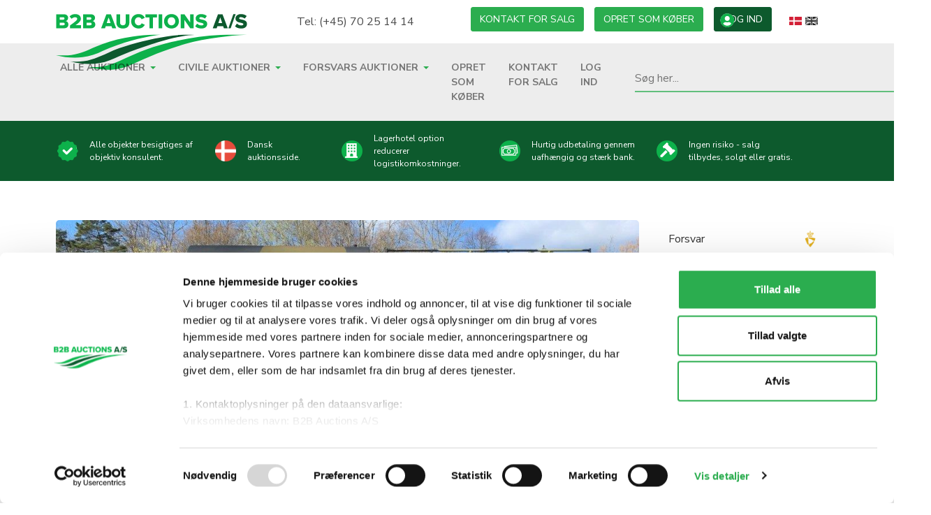

--- FILE ---
content_type: text/html; charset=utf-8
request_url: https://b2bauctions.dk/
body_size: 8370
content:
<!DOCTYPE html>
<html lang="da">
<head>

<meta charset="utf-8">
<!-- 
	Website udarbejdet af Webto ApS

	This website is powered by TYPO3 - inspiring people to share!
	TYPO3 is a free open source Content Management Framework initially created by Kasper Skaarhoj and licensed under GNU/GPL.
	TYPO3 is copyright 1998-2026 of Kasper Skaarhoj. Extensions are copyright of their respective owners.
	Information and contribution at https://typo3.org/
-->


<link rel="icon" href="/_assets/0ae3ab103b66fe3ad77ce4a951c1c86f/Images/favicon.png" type="image/png">
<title>B2B Auctions A/S - Online auktioner</title>
<meta http-equiv="x-ua-compatible" content="IE=edge" />
<meta name="generator" content="TYPO3 CMS" />
<meta name="description" content="B2B Auctions A/S - Din pålidelige partner for professionelle auktioner med fokus på køretøjer og overskudsmateriel. Find kvalitetsudstyr til din virksomhed gennem vores eksklusive B2B-auktioner. Vi tilbyder uovertruffen pålidelighed og ekspertise inden for branchen." />
<meta name="viewport" content="width=device-width, initial-scale=1, minimum-scale=1" />
<meta name="robots" content="index,follow" />
<meta property="og:title" content="B2B Auctions A/S - Online auktioner" />
<meta property="og:description" content="B2B Auctions A/S - Din pålidelige partner for professionelle auktioner med fokus på køretøjer og overskudsmateriel. Find kvalitetsudstyr til din virksomhed gennem vores eksklusive B2B-auktioner. Vi tilbyder uovertruffen pålidelighed og ekspertise inden for branchen." />
<meta name="twitter:card" content="summary" />
<meta name="apple-mobile-web-app-capable" content="no" />
<meta name="google" content="notranslate" />

<link rel="stylesheet" href="/typo3temp/assets/bootstrappackage/fonts/284ba9c5345a729d38fc3d3bb72eea6caaef6180abbc77928e15e42297d05f8b/webfont.css?1768905248" media="all">
<link rel="stylesheet" href="/_assets/9b80d86a98af3ecc38aabe297d2c3695/Fonts/bootstrappackageicon.min.css?1688132752" media="all">
<link rel="stylesheet" href="/typo3temp/assets/bootstrappackage/css/theme-e399186348ec4e3ecd4a0a0b0c6c17fdeb0f319365aab9bd51ff78bb162eb2d7.css?1731656395" media="all">
<link rel="stylesheet" href="/_assets/09622dd4f0dc4824b48ae5cb493397bd/Css/style.css?1697109023" media="all">


<script src="/typo3temp/assets/compressed/merged-195e0161b579214111c97b61981659a1-237b6bcf0e6939b17262e6d08d9674d9.js?1708080531"></script>
<script src="https://code.jquery.com/jquery-3.7.1.min.js"></script>


<script id="Cookiebot" src="https://consent.cookiebot.com/uc.js" data-cbid="f025f9a7-d8a9-475e-9796-78bcc537c53c" data-blockingmode="auto" type="text/javascript"></script>
<script>(function(w,d,s,l,i){w[l]=w[l]||[];w[l].push({'gtm.start':
new Date().getTime(),event:'gtm.js'});var f=d.getElementsByTagName(s)[0],
j=d.createElement(s),dl=l!='dataLayer'?'&l='+l:'';j.async=true;j.src=
'https://www.googletagmanager.com/gtm.js?id='+i+dl;f.parentNode.insertBefore(j,f);
})(window,document,'script','dataLayer','GTM-KJD64Q8W');</script>
<noscript><iframe src=https://www.googletagmanager.com/ns.html?id=GTM-KJD64Q8W
height="0" width="0" style="display:none;visibility:hidden"></iframe></noscript>
<link rel="canonical" href="https://b2bauctions.dk/"/>

<link rel="alternate" hreflang="da" href="https://b2bauctions.dk/"/>
<link rel="alternate" hreflang="en-US" href="https://b2bauctions.dk/en/"/>
<link rel="alternate" hreflang="x-default" href="https://b2bauctions.dk/"/>
</head>
<body id="p1" class="page-1 pagelevel-0 language-0 backendlayout-forside layout-default">

<div id="top"></div><div class="body-bg"><header id="page-header"><div class="header-top"><div class="container"><div class="row"><div class="col-sm-3"><a class="navbar-brand navbar-brand-image" href="/"><img class="navbar-brand-logo-normal" src="/_assets/0ae3ab103b66fe3ad77ce4a951c1c86f/Images/b2b-logo-new.svg" alt="default logo" height="265" width="600"></a></div><div class="col-sm-8"><span class="telephone">Tel: (+45) 70 25 14 14</span><div class="button-actions float-right float-end"><a class="btn btn-primary contact-for-sale" href="/bliv-saelger">Kontakt for salg</a><a class="btn btn-primary create-as-buyer" href="/opret-bruger">Opret som køber</a><a class="btn btn-primary login-btn" href="/log-ind">Log ind</a></div></div><div class="col-sm-1"><ul id="language_menu" class="languageNav"><li><a href="/" hreflang="da" title="Dansk" class="da active"></a></li><li><a href="/en/" hreflang="en-US" title="English" class="en "></a></li></ul><button class="navbar-toggler collapsed d-block d-lg-none" type="button" data-bs-toggle="collapse" data-bs-target="#mainnavigation" aria-controls="mainnavigation" aria-expanded="false" aria-label="Vend navigation"><span class="navbar-toggler-icon"></span></button></div></div></div></div><div class="bp-page-header navbar navbar-mainnavigation navbar-default navbar-has-image navbar-top header-nav"><div class="container"><nav id="mainnavigation" class="collapse navbar-collapse"><ul id="language_menu" class="languageNav"><li><a href="/" hreflang="da" title="Dansk" class="da active"></a></li><li><a href="/en/" hreflang="en-US" title="English" class="en "></a></li></ul><ul class="navbar-nav"><li class="nav-item dropdown dropdown-hover"><a href="/alle-auktioner" id="nav-item-8" class="nav-link dropdown-toggle" title="Alle Auktioner" aria-haspopup="true" aria-expanded="false"><span class="nav-link-text">Alle Auktioner</span></a><ul class="dropdown-menu" aria-labelledby="nav-item-8"><li><a href="/alle-auktioner/solgte-auktioner" class="dropdown-item" title="Solgte auktioner"><span class="dropdown-text">Solgte auktioner</span></a></li></ul></li><li class="nav-item dropdown dropdown-hover"><a href="/cvm" id="nav-item-7" class="nav-link dropdown-toggle" title="Civile Auktioner" aria-haspopup="true" aria-expanded="false"><span class="nav-link-text">Civile Auktioner</span></a><ul class="dropdown-menu" aria-labelledby="nav-item-7"><li><a href="/cvm/solgte-auktioner" class="dropdown-item" title="Solgte auktioner"><span class="dropdown-text">Solgte auktioner</span></a></li></ul></li><li class="nav-item dropdown dropdown-hover"><a href="/fmi" id="nav-item-6" class="nav-link dropdown-toggle" title="Forsvars Auktioner" aria-haspopup="true" aria-expanded="false"><span class="nav-link-text">Forsvars Auktioner</span></a><ul class="dropdown-menu" aria-labelledby="nav-item-6"><li><a href="/fmi/solgte-auktioner" class="dropdown-item" title="Solgte auktioner"><span class="dropdown-text">Solgte auktioner</span></a></li></ul></li><li class="nav-item"><a href="/opret-bruger" id="nav-item-5" class="nav-link" title="Opret som køber"><span class="nav-link-text">Opret som køber</span></a></li><li class="nav-item"><a href="/bliv-saelger" id="nav-item-42" class="nav-link" title="Kontakt for SALG"><span class="nav-link-text">Kontakt for SALG</span></a></li><li class="nav-item"><a href="/log-ind" id="nav-item-50" class="nav-link" title="Log ind"><span class="nav-link-text">Log ind</span></a></li></ul><form method="post" action="/alle-auktioner?tx_auctions_auction%5Baction%5D=submit&amp;cHash=f40ad76351147d893d83fa6f0cacde14" class="topsearch d-sm-block" name="demand"><input name="tx_auctions_auction[demand][searchword]" placeholder="Søg her..." class="input" autocomplete="off" /><button class="search-button" type="submit"></button></form></nav></div></div></header><div class="usp-row"><div class="container"><a id="c18"></a><ul class="list"><li>Alle objekter besigtiges af objektiv konsulent.</li><li>Dansk auktionsside.</li><li>Lagerhotel option reducerer logistikomkostninger.</li><li>Hurtig udbetaling gennem uafhængig og stærk bank.</li><li>Ingen risiko - salg tilbydes, solgt eller gratis.</li></ul></div></div><div class="border-wrapper"></div><div id="page-content" class="bp-page-content main-section"><!--TYPO3SEARCH_begin--><div class="container"><div class="row"><div class="col-md-9 d-none d-md-block col-xs-12"><div id="c2" class=" frame frame-default frame-type-carousel frame-layout-default frame-size-default frame-height-default frame-background-none frame-space-before-none frame-space-after-none frame-no-backgroundimage"><div class="frame-group-container"><div class="frame-group-inner"><div class="frame-container frame-container-default"><div class="frame-inner"><div id="carousel-2" class="carousel carousel-fade slide" data-bs-interval="5000" data-bs-wrap="true" data-bs-ride="carousel"><div class="carousel-inner"><div class="item active carousel-item carousel-item-layout-custom carousel-item-type-header" data-itemno="0" style=" --carousel-item-color: #FFFFFF;"><div class="carousel-backgroundimage-container"><div id="carousel-backgroundimage-2-1" class="carousel-backgroundimage"><style nonce="EqxnqX1xNhMy-UsDd4xm7HWK9HdB-Po6oSyUk9XxigIC107vMYEcUg">#carousel-backgroundimage-2-1 { background-image: url('/fileadmin/_processed_/2/f/csm_Lastbil_FMI_97ebeeed36.jpg'); } @media (min-width: 576px) { #carousel-backgroundimage-2-1 { background-image: url('/fileadmin/_processed_/2/f/csm_Lastbil_FMI_156edb58a0.jpg'); } } @media (min-width: 768px) { #carousel-backgroundimage-2-1 { background-image: url('/fileadmin/_processed_/2/f/csm_Lastbil_FMI_59dd65f7ec.jpg'); } } @media (min-width: 992px) { #carousel-backgroundimage-2-1 { background-image: url('/fileadmin/user_upload/Lastbil_FMI.jpg'); } } @media (min-width: 1200px) { #carousel-backgroundimage-2-1 { background-image: url('/fileadmin/user_upload/Lastbil_FMI.jpg'); } } @media (min-width: 1400px) { #carousel-backgroundimage-2-1 { background-image: url('/fileadmin/_processed_/2/f/csm_Lastbil_FMI_65692951fa.jpg'); } } </style></div></div><div class="carousel-content"><div class="carousel-content-inner"><div class="carousel-text-inner"><h3 class="carousel-header awesome none text-left">FMI</h3><h4 class="carousel-subheader awesome none text-left">Materiel fra forsvaret</h4></div></div></div></div><div class="item carousel-item carousel-item-layout-custom carousel-item-type-header" data-itemno="1" style=" --carousel-item-background: #333333; --carousel-item-color: #FFFFFF;"><div class="carousel-backgroundimage-container"><div id="carousel-backgroundimage-2-3" class="carousel-backgroundimage"><style nonce="EqxnqX1xNhMy-UsDd4xm7HWK9HdB-Po6oSyUk9XxigIC107vMYEcUg">#carousel-backgroundimage-2-3 { background-image: url('/fileadmin/_processed_/b/1/csm_Randegraver_206e4467a7.jpg'); } @media (min-width: 576px) { #carousel-backgroundimage-2-3 { background-image: url('/fileadmin/_processed_/b/1/csm_Randegraver_f150d753a8.jpg'); } } @media (min-width: 768px) { #carousel-backgroundimage-2-3 { background-image: url('/fileadmin/_processed_/b/1/csm_Randegraver_ed58a8bd5f.jpg'); } } @media (min-width: 992px) { #carousel-backgroundimage-2-3 { background-image: url('/fileadmin/_processed_/b/1/csm_Randegraver_00e2dfbc75.jpg'); } } @media (min-width: 1200px) { #carousel-backgroundimage-2-3 { background-image: url('/fileadmin/_processed_/b/1/csm_Randegraver_9d18576fe0.jpg'); } } @media (min-width: 1400px) { #carousel-backgroundimage-2-3 { background-image: url('/fileadmin/_processed_/b/1/csm_Randegraver_c99f512386.jpg'); } } </style></div></div><div class="carousel-content"><div class="carousel-content-inner"><div class="carousel-text-inner"><h3 class="carousel-header awesome none text-left">Entreprenør</h3><h4 class="carousel-subheader awesome none text-left">Tungt Maskineri</h4></div></div></div></div><div class="item carousel-item carousel-item-layout-custom carousel-item-type-header" data-itemno="2" style=" --carousel-item-background: #333333; --carousel-item-color: #FFFFFF;"><div class="carousel-backgroundimage-container"><div id="carousel-backgroundimage-2-4" class="carousel-backgroundimage"><style nonce="EqxnqX1xNhMy-UsDd4xm7HWK9HdB-Po6oSyUk9XxigIC107vMYEcUg">#carousel-backgroundimage-2-4 { background-image: url('/fileadmin/_processed_/7/d/csm_Kano_d24b120fd5.jpg'); } @media (min-width: 576px) { #carousel-backgroundimage-2-4 { background-image: url('/fileadmin/_processed_/7/d/csm_Kano_fba6fe1c72.jpg'); } } @media (min-width: 768px) { #carousel-backgroundimage-2-4 { background-image: url('/fileadmin/user_upload/Kano.jpg'); } } @media (min-width: 992px) { #carousel-backgroundimage-2-4 { background-image: url('/fileadmin/user_upload/Kano.jpg'); } } @media (min-width: 1200px) { #carousel-backgroundimage-2-4 { background-image: url('/fileadmin/user_upload/Kano.jpg'); } } @media (min-width: 1400px) { #carousel-backgroundimage-2-4 { background-image: url('/fileadmin/user_upload/Kano.jpg'); } } </style></div></div><div class="carousel-content"><div class="carousel-content-inner"><div class="carousel-text-inner"><h3 class="carousel-header awesome none text-left">Andet</h3><h4 class="carousel-subheader awesome none text-left">Diverse Materiel</h4></div></div></div></div><div class="item carousel-item carousel-item-layout-custom carousel-item-type-header" data-itemno="3" style=" --carousel-item-background: #333333; --carousel-item-color: #FFFFFF;"><div class="carousel-backgroundimage-container"><div id="carousel-backgroundimage-2-5" class="carousel-backgroundimage"><style nonce="EqxnqX1xNhMy-UsDd4xm7HWK9HdB-Po6oSyUk9XxigIC107vMYEcUg">#carousel-backgroundimage-2-5 { background-image: url('/fileadmin/_processed_/0/9/csm_Brandbil_4_fb894bfd02.jpg'); } @media (min-width: 576px) { #carousel-backgroundimage-2-5 { background-image: url('/fileadmin/_processed_/0/9/csm_Brandbil_4_40514c7d3b.jpg'); } } @media (min-width: 768px) { #carousel-backgroundimage-2-5 { background-image: url('/fileadmin/_processed_/0/9/csm_Brandbil_4_08f7b901ef.jpg'); } } @media (min-width: 992px) { #carousel-backgroundimage-2-5 { background-image: url('/fileadmin/_processed_/0/9/csm_Brandbil_4_93ee7c20ab.jpg'); } } @media (min-width: 1200px) { #carousel-backgroundimage-2-5 { background-image: url('/fileadmin/user_upload/Brandbil_4.jpg'); } } @media (min-width: 1400px) { #carousel-backgroundimage-2-5 { background-image: url('/fileadmin/user_upload/Brandbil_4.jpg'); } } </style></div></div><div class="carousel-content"><div class="carousel-content-inner"><div class="carousel-text-inner"><h3 class="carousel-header awesome none text-left">Beredskab</h3><h4 class="carousel-subheader awesome none text-left">Materiel fra Beredskabet</h4></div></div></div></div><div class="item carousel-item carousel-item-layout-custom carousel-item-type-header" data-itemno="4" style=" --carousel-item-background: #333333; --carousel-item-color: #FFFFFF;"><div class="carousel-backgroundimage-container"><div id="carousel-backgroundimage-2-6" class="carousel-backgroundimage"><style nonce="EqxnqX1xNhMy-UsDd4xm7HWK9HdB-Po6oSyUk9XxigIC107vMYEcUg">#carousel-backgroundimage-2-6 { background-image: url('/fileadmin/_processed_/a/d/csm_lastbil_med_lad_fe2c3d37b7.jpg'); } @media (min-width: 576px) { #carousel-backgroundimage-2-6 { background-image: url('/fileadmin/_processed_/a/d/csm_lastbil_med_lad_25a09af9fc.jpg'); } } @media (min-width: 768px) { #carousel-backgroundimage-2-6 { background-image: url('/fileadmin/_processed_/a/d/csm_lastbil_med_lad_e95b52b27d.jpg'); } } @media (min-width: 992px) { #carousel-backgroundimage-2-6 { background-image: url('/fileadmin/_processed_/a/d/csm_lastbil_med_lad_9b1b4e14f9.jpg'); } } @media (min-width: 1200px) { #carousel-backgroundimage-2-6 { background-image: url('/fileadmin/user_upload/lastbil_med_lad.jpg'); } } @media (min-width: 1400px) { #carousel-backgroundimage-2-6 { background-image: url('/fileadmin/_processed_/a/d/csm_lastbil_med_lad_ab088d3980.jpg'); } } </style></div></div><div class="carousel-content"><div class="carousel-content-inner"><div class="carousel-text-inner"><h3 class="carousel-header awesome none text-left">Transport</h3><h4 class="carousel-subheader awesome none text-left">Lastbiler &amp; Køretøjer</h4></div></div></div></div><div class="item carousel-item carousel-item-layout-custom carousel-item-type-header" data-itemno="5" style=" --carousel-item-background: #333333; --carousel-item-color: #FFFFFF;"><div class="carousel-backgroundimage-container"><div id="carousel-backgroundimage-2-7" class="carousel-backgroundimage"><style nonce="EqxnqX1xNhMy-UsDd4xm7HWK9HdB-Po6oSyUk9XxigIC107vMYEcUg">#carousel-backgroundimage-2-7 { background-image: url('/fileadmin/_processed_/f/8/csm_Gylleudlaegger__2__255c3bedf1.jpg'); } @media (min-width: 576px) { #carousel-backgroundimage-2-7 { background-image: url('/fileadmin/_processed_/f/8/csm_Gylleudlaegger__2__e6fac94b6e.jpg'); } } @media (min-width: 768px) { #carousel-backgroundimage-2-7 { background-image: url('/fileadmin/_processed_/f/8/csm_Gylleudlaegger__2__4734582f62.jpg'); } } @media (min-width: 992px) { #carousel-backgroundimage-2-7 { background-image: url('/fileadmin/_processed_/f/8/csm_Gylleudlaegger__2__1bb5f82738.jpg'); } } @media (min-width: 1200px) { #carousel-backgroundimage-2-7 { background-image: url('/fileadmin/_processed_/f/8/csm_Gylleudlaegger__2__9632684cae.jpg'); } } @media (min-width: 1400px) { #carousel-backgroundimage-2-7 { background-image: url('/fileadmin/user_upload/Gylleudlaegger__2_.JPG'); } } </style></div></div><div class="carousel-content"><div class="carousel-content-inner"><div class="carousel-text-inner"><h3 class="carousel-header awesome none text-left">Landbrug</h3><h4 class="carousel-subheader awesome none text-left">Traktorer &amp; Redskaber</h4></div></div></div></div></div><ol class="carousel-indicators"><li data-bs-target="#carousel-2" data-bs-slide-to="0" class="active"><span>
                    FMI
                </span></li><li data-bs-target="#carousel-2" data-bs-slide-to="1" class=""><span>
                    Entreprenør
                </span></li><li data-bs-target="#carousel-2" data-bs-slide-to="2" class=""><span>
                    Andet
                </span></li><li data-bs-target="#carousel-2" data-bs-slide-to="3" class=""><span>
                    Beredskab
                </span></li><li data-bs-target="#carousel-2" data-bs-slide-to="4" class=""><span>
                    Transport
                </span></li><li data-bs-target="#carousel-2" data-bs-slide-to="5" class=""><span>
                    Landbrug
                </span></li></ol><button data-bs-slide="prev" data-bs-target="#carousel-2" type="button" class="carousel-control carousel-control-prev"><span class="carousel-control-icon carousel-control-prev-icon" aria-hidden="true"></span><span class="visually-hidden">Forrige</span></button><button data-bs-slide="next" data-bs-target="#carousel-2" type="button" class="carousel-control carousel-control-next"><span class="carousel-control-icon carousel-control-next-icon" aria-hidden="true"></span><span class="visually-hidden">Næste</span></button></div></div></div></div></div></div></div><div class="col-md-3 col-xs-12"><div id="c30" class=" frame frame-default frame-type-list frame-layout-default frame-size-default frame-height-default frame-background-none frame-space-before-none frame-space-after-none frame-no-backgroundimage"><div class="frame-group-container"><div class="frame-group-inner"><div class="frame-container frame-container-default"><div class="frame-inner"><ul class="categories-list"><li class="d-block d-md-none"><a href="/alle-auktioner"><span class="icon"><img class="icon" src="/fileadmin/user_upload/icon-all.png" width="46" height="31" alt=""></span>
				Alle auktioner
			</a></li><li><a href="/fmi"><span class="icon"><img class="icon" src="/fileadmin/user_upload/icon-forsvar.png" width="46" height="31" alt=""></span>
	    		Forsvar
	    	</a></li><li><a href="/cvm/category/industri"><span class="icon"><img class="icon" src="/fileadmin/user_upload/icon-industri.png" width="74" height="50" alt="" /></span>
            
            Industri
        </a></li><li><a href="/cvm/category/entrepenoer"><span class="icon"><img class="icon" src="/fileadmin/user_upload/icon-entreprenoer.png" width="48" height="32" alt="" /></span>
            
            Entreprenør
        </a></li><li><a href="/cvm/category/beredskab"><span class="icon"><img class="icon" src="/fileadmin/user_upload/icon-beredskab.png" width="64" height="58" alt="" /></span>
            
            Beredskab
        </a></li><li><a href="/cvm/category/transport"><span class="icon"><img class="icon" src="/fileadmin/user_upload/icon-transport.png" width="62" height="42" alt="" /></span>
            
            Transport
        </a></li><li><a href="/cvm/category/landbrug"><span class="icon"><img class="icon" src="/fileadmin/user_upload/icon-landbrug.png" width="72" height="48" alt="" /></span>
            
            Landbrug
        </a></li><li><a href="/cvm/category/andet"><span class="icon"><img class="icon" src="/fileadmin/user_upload/diverse___andet.png" width="62" height="42" alt="" /></span>
            
            Andet
        </a></li></ul></div></div></div></div></div></div></div></div><div id="c205" class=" frame frame-default frame-type-list frame-layout-default frame-size-default frame-height-default frame-background-light frame-space-before-none frame-space-after-none frame-no-backgroundimage"><div class="frame-group-container"><div class="frame-group-inner"><div class="frame-container frame-container-default"><div class="frame-inner"><header class="frame-header"><h2 class="element-header "><span>Udvalgte Auktioner</span></h2></header><div id="auctionsSelected" class="row mx-lg-0 auctions-list" data-init="auctionsSelected.init" data-parameters="{&quot;typeNum&quot;:1628066160,&quot;element&quot;:&quot;auctionsSelected&quot;,&quot;cUid&quot;:205}"><div class="col-6 col-lg-3 col-md-6 col-sm-6 px-lg-1 auction"><a href="/cvm/auktion/vw-passat-20-tdi-scr-200-dsg7-variant-7"><div class="image-wrap"><img src="/typo3temp/assets/_processed_/8/f/csm_csm_66878__7__8e7e642e36_csm_watermark_a2da630bae_7727e98294ac6bd38e4aef14fca17956_3875410f2c.jpg" width="270" height="197" alt="" /><span class="icon"><img src="/fileadmin/user_upload/politi.png" width="62" height="42" alt="" /></span></div><div class="text-wrap"><p class="title">VW PASSAT 2,0 TDI, SCR, 200, DSG7, variant</p><p class="price">
                    


    
            24.200 DKK
        

                </p><p class="zone"><span class="zoneIcon"></span> Zone 16
                </p><p class="date">
                    22.01.2026 12:38
                </p></div></a></div><div class="col-6 col-lg-3 col-md-6 col-sm-6 px-lg-1 auction"><a href="/fmi/auktion/mercedes-benz-vito-114-cdi-mpv-tourer-pro-ekstra-lang"><div class="image-wrap"><img src="/typo3temp/assets/_processed_/3/8/csm_csm_67678__10__bc9e065a4c_csm_watermark_a2da630bae_37dd24ac0d7e7d658439f10b089df287_943a77d779.jpg" width="270" height="197" alt="" /><span class="icon"><img src="/fileadmin/user_upload/icon-transport.png" width="62" height="42" alt="" /></span></div><div class="text-wrap"><p class="title">MERCEDES BENZ VITO 114 CDI, MPV, tourer, PRO, ekstra lang</p><p class="price">
                    


    
            56.000 DKK
        

                </p><p class="zone"><span class="zoneIcon"></span> Zone 16
                </p><p class="date">
                    22.01.2026 12:46
                </p></div></a></div><div class="col-6 col-lg-3 col-md-6 col-sm-6 px-lg-1 auction"><a href="/cvm/auktion/vw-touran-14-tsi-12"><div class="image-wrap"><img src="/typo3temp/assets/_processed_/8/8/csm_csm_66857__6__a3ecaae672_csm_watermark_a2da630bae_40bdfe2a79613b3c1f84416ca3c2ee25_fcb7339149.jpg" width="270" height="197" alt="" /><span class="icon"><img src="/fileadmin/user_upload/politi.png" width="62" height="42" alt="" /></span></div><div class="text-wrap"><p class="title">VW TOURAN 1,4 TSI</p><p class="price">
                    


    
            12.000 DKK
        

                </p><p class="zone"><span class="zoneIcon"></span> Zone 16
                </p><p class="date">
                    22.01.2026 13:16
                </p></div></a></div><div class="col-6 col-lg-3 col-md-6 col-sm-6 px-lg-1 auction"><a href="/cvm/auktion/mercedes-b180-15-cdi"><div class="image-wrap"><img src="/typo3temp/assets/_processed_/9/c/csm_csm_66861__6__a186e52051_csm_watermark_a2da630bae_ca9db8ecf921169bccda9bd2b5ac83a8_5acea02941.jpg" width="270" height="197" alt="" /><span class="icon"><img src="/fileadmin/user_upload/politi.png" width="62" height="42" alt="" /></span></div><div class="text-wrap"><p class="title">MERCEDES B180 1,5 CDI </p><p class="price">
                    


    
            36.000 DKK
        

                </p><p class="zone"><span class="zoneIcon"></span> Zone 16
                </p><p class="date">
                    22.01.2026 13:22
                </p></div></a></div></div></div></div></div></div></div><div class="text-image-full image-left"><div class="container-fluid"><div class="row"><div class="col-md-6 col-xs-12 text"><div id="c1" class=" frame frame-default frame-type-text frame-layout-default frame-size-default frame-height-default frame-background-none frame-space-before-none frame-space-after-none frame-no-backgroundimage"><div class="frame-group-container"><div class="frame-group-inner"><div class="frame-container frame-container-default"><div class="frame-inner"><header class="frame-header"><h2 class="element-header "><span>Hvem er vi og hvilke services tilbyder vi</span></h2></header><p>I B2B gruppen arbejder vi ud fra fælles politik, værdier og mål.</p><p>Vi er en voksende virksomhed specialiseret i B2B salg, håndtering og opbevaring af overskydende materiel og køretøjer for virksomheder, kommuner, statslige institutioner, konkursboer med videre. Vi sælger alle disse objekter på vores B2B online internet-auktion.</p><p>Vi råder over egen beskikket auktionsleder hvilket betyder, at gruppen også kan foretage vurdering af objekter for blandt andet, kuratorer samt gennemføre fysiske auktioner over materiel hvis det ønskes som supplement til vores effektive online&nbsp;<a href="http://www.b2bauctions.dk" target="_blank" rel="noreferrer">B2BAuctions.dk</a>.&nbsp;</p><p>Velkommen til B2B Auctions - Vi kan løse mange af dine opgaver på en dokumenteret, kvalitetsstyret og effektiv&nbsp;måde.</p><p>Vi ser frem til din kontakt og er klar til en drøftelse om optimal afsætning og håndtering af overskuds materiel, maskiner, inventar, værktøj og køretøjer for netop din virksomhed.</p></div></div></div></div></div></div><div class="col-md-6 col-xs-12 image"><div id="c244" class=" frame frame-default frame-type-media frame-layout-default frame-size-default frame-height-default frame-background-none frame-space-before-none frame-space-after-none frame-no-backgroundimage"><div class="frame-group-container"><div class="frame-group-inner"><div class="frame-container frame-container-default"><div class="frame-inner"><div class="gallery-row"><div class="gallery-item gallery-item-size-1"><figure class="video"><div class="embed embed-responsive embed-responsive-16by9"><iframe src="https://www.youtube-nocookie.com/embed/w4DncvxYs0Y?autohide=1&amp;controls=1&amp;rel=0&amp;enablejsapi=1&amp;origin=https%3A%2F%2Fb2bauctions.dk" allowfullscreen class="embed-responsive-item" title="B2B Auctions A/S / Dansk Industri - B2B Auctions A/S - D-mærket" allow="fullscreen"></iframe></div></figure></div></div></div></div></div></div></div></div></div></div></div><!--TYPO3SEARCH_end--></div><footer id="page-footer" class="bp-page-footer"><section class="section footer-section footer-section-content"><div class="container"><div class="row"><div class="col-md-3"><div id="c5" class=" frame frame-default frame-type-text frame-layout-default frame-size-default frame-height-default frame-background-none frame-space-before-none frame-space-after-none frame-no-backgroundimage"><div class="frame-group-container"><div class="frame-group-inner"><div class="frame-container frame-container-default"><div class="frame-inner"><header class="frame-header"><h4 class="element-header "><span>Kontakt</span></h4></header><p>Tlf: +45&nbsp;70 25 14 14</p><p>Ring til os:<br>Mandag - Torsdag: 08.30 - 15.30<br>Fredag: 08.30 - 13.30</p><p>E-mail: <a href="mailto:info@b2bauctions.dk">info@b2bauctions.dk</a></p><p>Lagerets åbningstid, kun med forudgående aftale:&nbsp;<br>Mandag - Torsdag: 08:00 - 15:00<br>Fredag: 08:00 - 13:00</p><p>E-mail: <a href="mailto:lager@b2bauctions.dk">lager@b2bauctions.dk</a></p></div></div></div></div></div></div><div class="col-md-6 middle"><div id="c9" class=" frame frame-default frame-type-menu_subpages frame-layout-default frame-size-default frame-height-default frame-background-none frame-space-before-none frame-space-after-none frame-no-backgroundimage"><div class="frame-group-container"><div class="frame-group-inner"><div class="frame-container frame-container-default"><div class="frame-inner"><header class="frame-header"><h4 class="element-header "><span>Om os</span></h4></header><ul><li><a href="/medarbejdere" title="Medarbejdere">Medarbejdere</a></li><li><a href="/fakta" title="Fakta">Fakta</a></li><li><a href="/kvalitetspolitik" title="Kvalitetspolitik">Kvalitetspolitik</a></li><li><a href="/iso-9001-2015" title="ISO 9001-2015">ISO 9001-2015</a></li><li><a href="/csr-politik-un-global-compact" title="CSR Politik &amp; UN Global Compact">CSR Politik &amp; UN Global Compact</a></li><li><a href="/privatlivs-firmapolitik" title="Privatlivs &amp; Firmapolitik">Privatlivs &amp; Firmapolitik</a></li><li><a href="https://ratinglogo.bisnode.com/269659-111721028281695006.svg" target="https://ratinglogo.bisnode.com/269659-111721028281695006.svg" title="Rating B2B Auctions A/S">Rating B2B Auctions A/S</a></li><li><a href="https://www.d-maerket.dk/virksomheder/b2b-auctions-as" target="_blank" title="D-mærke - B2B Auctions A/S">D-mærke - B2B Auctions A/S</a></li><li><a href="/ledige-stillinger" title="Ledige stillinger">Ledige stillinger</a></li></ul></div></div></div></div></div><div id="c10" class=" frame frame-default frame-type-menu_subpages frame-layout-default frame-size-default frame-height-default frame-background-none frame-space-before-extra-large frame-space-after-none frame-no-backgroundimage"><div class="frame-group-container"><div class="frame-group-inner"><div class="frame-container frame-container-default"><div class="frame-inner"><header class="frame-header"><h4 class="element-header "><span>Hvordan</span></h4></header><ul><li><a href="/byder-jeg" title="Bliver jeg byder">Bliver jeg byder</a></li><li><a href="/laegger-jeg-et-bud" title="Lægger jeg et bud">Lægger jeg et bud</a></li><li><a href="/saelger-jeg" title="Sælger jeg">Sælger jeg</a></li><li><a href="/betaler-jeg" title="Betaler jeg">Betaler jeg</a></li><li><a href="/afhenter-jeg" title="Afhenter jeg">Afhenter jeg</a></li><li><a href="/kontakt" title="Kontakt">Kontakt</a></li><li><a href="/eksport" title="Eksport">Eksport</a></li><li><a href="/faq" title="FAQ">FAQ</a></li><li><a href="/vilkaar-betingelser" title="Vilkår &amp; Betingelser">Vilkår &amp; Betingelser</a></li><li><a href="/zonekort" title="Zonekort">Zonekort</a></li></ul></div></div></div></div></div></div><div class="col-md-3"><a id="c6"></a><div class="frame-space-before frame-space-before-extra-large"></div><header class="frame-header"><h4 class="element-header "><span>Nyhedsbrev</span></h4></header><p>Skriv dig op for at modtage kundeinformation og nyheder.</p><a id="c7"></a><a href="https://mailchi.mp/b2bauctions.dk/tilmelding-til-nyhedsbrev" target="_blank" style="color: white; font-weight: bold;">Tilmeld dig vores nyhedsbrev her!!</a><a id="c8"></a><div class="frame-space-before frame-space-before-medium"></div><header class="frame-header"><h5 class="element-header "><span>Følg os på</span></h5></header><div class="gallery-row"><div class="gallery-item gallery-item-size-3"><figure class="image"><a href="https://www.linkedin.com/company/skandinavisk-service-partner-aps-/?originalSubdomain=dk" target="_blank" rel="noreferrer"><picture><source data-variant="default" data-maxwidth="422" media="(min-width: 1400px)" srcset="/fileadmin/user_upload/linkedin.svg 1x"><source data-variant="xlarge" data-maxwidth="362" media="(min-width: 1200px)" srcset="/fileadmin/user_upload/linkedin.svg 1x"><source data-variant="large" data-maxwidth="302" media="(min-width: 992px)" srcset="/fileadmin/user_upload/linkedin.svg 1x"><source data-variant="medium" data-maxwidth="222" media="(min-width: 768px)" srcset="/fileadmin/user_upload/linkedin.svg 1x"><source data-variant="small" data-maxwidth="162" media="(min-width: 576px)" srcset="/fileadmin/user_upload/linkedin.svg 1x"><source data-variant="extrasmall" data-maxwidth="120"  srcset="/fileadmin/user_upload/linkedin.svg 1x"><img loading="lazy" src="/fileadmin/user_upload/linkedin.svg" width="422" height="422" title="" alt=""></picture></a></figure></div><div class="gallery-item gallery-item-size-3"><figure class="image"><a href="https://www.facebook.com/B2Bauctions.dk/" target="_blank" rel="noreferrer"><picture><source data-variant="default" data-maxwidth="422" media="(min-width: 1400px)" srcset="/fileadmin/user_upload/fb.svg 1x"><source data-variant="xlarge" data-maxwidth="362" media="(min-width: 1200px)" srcset="/fileadmin/user_upload/fb.svg 1x"><source data-variant="large" data-maxwidth="302" media="(min-width: 992px)" srcset="/fileadmin/user_upload/fb.svg 1x"><source data-variant="medium" data-maxwidth="222" media="(min-width: 768px)" srcset="/fileadmin/user_upload/fb.svg 1x"><source data-variant="small" data-maxwidth="162" media="(min-width: 576px)" srcset="/fileadmin/user_upload/fb.svg 1x"><source data-variant="extrasmall" data-maxwidth="120"  srcset="/fileadmin/user_upload/fb.svg 1x"><img loading="lazy" src="/fileadmin/user_upload/fb.svg" width="422" height="422" title="" alt=""></picture></a></figure></div><div class="gallery-item gallery-item-size-3"><figure class="image"><a href="https://www.youtube.com/channel/UCSU8daXEI15KeMj3uuF8oEw" target="_blank" rel="noreferrer"><picture><source data-variant="default" data-maxwidth="422" media="(min-width: 1400px)" srcset="/fileadmin/user_upload/utub.svg 1x"><source data-variant="xlarge" data-maxwidth="362" media="(min-width: 1200px)" srcset="/fileadmin/user_upload/utub.svg 1x"><source data-variant="large" data-maxwidth="302" media="(min-width: 992px)" srcset="/fileadmin/user_upload/utub.svg 1x"><source data-variant="medium" data-maxwidth="222" media="(min-width: 768px)" srcset="/fileadmin/user_upload/utub.svg 1x"><source data-variant="small" data-maxwidth="162" media="(min-width: 576px)" srcset="/fileadmin/user_upload/utub.svg 1x"><source data-variant="extrasmall" data-maxwidth="120"  srcset="/fileadmin/user_upload/utub.svg 1x"><img loading="lazy" src="/fileadmin/user_upload/utub.svg" width="422" height="291" title="" alt=""></picture></a></figure></div></div><div class="frame-space-after frame-space-after-small"></div><div id="c247" class=" frame frame-default frame-type-image frame-layout-default frame-size-default frame-height-default frame-background-none frame-space-before-none frame-space-after-none frame-no-backgroundimage"><div class="frame-group-container"><div class="frame-group-inner"><div class="frame-container frame-container-default"><div class="frame-inner"><div class="gallery-row"><div class="gallery-item gallery-item-size-1"><figure class="image"><a href="https://www.d-maerket.dk/virksomheder/b2b-auctions-as"><picture><source data-variant="default" data-maxwidth="1280" media="(min-width: 1400px)" srcset="/fileadmin/_processed_/7/c/csm_Horizontal_-_Right_-_Black_a3ad5b257a.png 1x"><source data-variant="xlarge" data-maxwidth="1100" media="(min-width: 1200px)" srcset="/fileadmin/_processed_/7/c/csm_Horizontal_-_Right_-_Black_f73e1da990.png 1x"><source data-variant="large" data-maxwidth="920" media="(min-width: 992px)" srcset="/fileadmin/_processed_/7/c/csm_Horizontal_-_Right_-_Black_9a903ceec4.png 1x"><source data-variant="medium" data-maxwidth="680" media="(min-width: 768px)" srcset="/fileadmin/_processed_/7/c/csm_Horizontal_-_Right_-_Black_01867d12f7.png 1x"><source data-variant="small" data-maxwidth="500" media="(min-width: 576px)" srcset="/fileadmin/_processed_/7/c/csm_Horizontal_-_Right_-_Black_dfcb73ea76.png 1x"><source data-variant="extrasmall" data-maxwidth="374"  srcset="/fileadmin/_processed_/7/c/csm_Horizontal_-_Right_-_Black_16653976be.png 1x"><img loading="lazy" src="/fileadmin/_processed_/7/c/csm_Horizontal_-_Right_-_Black_1df28475a4.png" width="1280" height="747" title="" alt=""></picture></a></figure></div></div></div></div></div></div></div></div></div></div></section><div class="footer-references"><div class="container"><a id="c12"></a><header class="frame-header"><h2 class="element-header "><span>Samarbejdspartnere</span></h2></header><div class="card-group-element card-group-element-align-left card-group-element-columns-4"><div class="card-group-element-item"><div class="card"><div class="card-img-top"><picture><source data-variant="default" data-maxwidth="306" media="(min-width: 1400px)" srcset="/fileadmin/_processed_/1/4/csm_Logo_roedt_87b127bb30.jpg 1x"><source data-variant="xlarge" data-maxwidth="261" media="(min-width: 1200px)" srcset="/fileadmin/_processed_/1/4/csm_Logo_roedt_78c19fa7b5.jpg 1x"><source data-variant="large" data-maxwidth="450" media="(min-width: 992px)" srcset="/fileadmin/_processed_/1/4/csm_Logo_roedt_394f313afe.jpg 1x"><source data-variant="medium" data-maxwidth="330" media="(min-width: 768px)" srcset="/fileadmin/_processed_/1/4/csm_Logo_roedt_771c0e8fe8.jpg 1x"><source data-variant="small" data-maxwidth="240" media="(min-width: 576px)" srcset="/fileadmin/_processed_/1/4/csm_Logo_roedt_6de851ff46.jpg 1x"><source data-variant="extrasmall" data-maxwidth="372"  srcset="/fileadmin/_processed_/1/4/csm_Logo_roedt_ed066ebac9.jpg 1x"><img loading="lazy" src="/fileadmin/_processed_/1/4/csm_Logo_roedt_3dbac5c41a.jpg" width="306" height="106" title="" alt=""></picture></div><div class="card-body"><h3 class="card-title">
                                

    
            
                                    MCTRANSPORT
                                
        


                            </h3><p>MCTRANSPORT</p></div></div></div><div class="card-group-element-item"><div class="card"><div class="card-img-top"><picture><source data-variant="default" data-maxwidth="306" media="(min-width: 1400px)" srcset="/fileadmin/user_upload/interforce.png 1x"><source data-variant="xlarge" data-maxwidth="261" media="(min-width: 1200px)" srcset="/fileadmin/user_upload/interforce.png 1x"><source data-variant="large" data-maxwidth="450" media="(min-width: 992px)" srcset="/fileadmin/user_upload/interforce.png 1x"><source data-variant="medium" data-maxwidth="330" media="(min-width: 768px)" srcset="/fileadmin/user_upload/interforce.png 1x"><source data-variant="small" data-maxwidth="240" media="(min-width: 576px)" srcset="/fileadmin/_processed_/1/d/csm_interforce_2e8326d193.png 1x"><source data-variant="extrasmall" data-maxwidth="372"  srcset="/fileadmin/user_upload/interforce.png 1x"><img loading="lazy" src="/fileadmin/_processed_/1/d/csm_interforce_00e3dac237.png" width="306" height="93" title="" alt=""></picture></div><div class="card-body"><h3 class="card-title">
                                

    
            
                                    Interforce
                                
        


                            </h3><p>Interforce</p></div></div></div><div class="card-group-element-item"><div class="card"><div class="card-img-top"><picture><source data-variant="default" data-maxwidth="306" media="(min-width: 1400px)" srcset="/fileadmin/user_upload/Image_42%402x.png 1x"><source data-variant="xlarge" data-maxwidth="261" media="(min-width: 1200px)" srcset="/fileadmin/user_upload/Image_42%402x.png 1x"><source data-variant="large" data-maxwidth="450" media="(min-width: 992px)" srcset="/fileadmin/user_upload/Image_42%402x.png 1x"><source data-variant="medium" data-maxwidth="330" media="(min-width: 768px)" srcset="/fileadmin/user_upload/Image_42%402x.png 1x"><source data-variant="small" data-maxwidth="240" media="(min-width: 576px)" srcset="/fileadmin/user_upload/Image_42%402x.png 1x"><source data-variant="extrasmall" data-maxwidth="372"  srcset="/fileadmin/user_upload/Image_42%402x.png 1x"><img loading="lazy" src="/fileadmin/_processed_/d/f/csm_Image_42%402x_a0d1f13505.png" width="306" height="236" title="" alt=""></picture></div><div class="card-body"><h3 class="card-title">
                                

    
            
                                    Dragsholm Sparekasse
                                
        


                            </h3></div></div></div><div class="card-group-element-item"><div class="card"><div class="card-img-top"><picture><source data-variant="default" data-maxwidth="306" media="(min-width: 1400px)" srcset="/fileadmin/_processed_/e/b/csm_1024px-Danske_Bank_logo.svg_ee3229d93a.png 1x"><source data-variant="xlarge" data-maxwidth="261" media="(min-width: 1200px)" srcset="/fileadmin/_processed_/e/b/csm_1024px-Danske_Bank_logo.svg_bc31ba5fa4.png 1x"><source data-variant="large" data-maxwidth="450" media="(min-width: 992px)" srcset="/fileadmin/_processed_/e/b/csm_1024px-Danske_Bank_logo.svg_dcddb5b7b1.png 1x"><source data-variant="medium" data-maxwidth="330" media="(min-width: 768px)" srcset="/fileadmin/_processed_/e/b/csm_1024px-Danske_Bank_logo.svg_6e72f0c6bc.png 1x"><source data-variant="small" data-maxwidth="240" media="(min-width: 576px)" srcset="/fileadmin/_processed_/e/b/csm_1024px-Danske_Bank_logo.svg_ab48aff3ff.png 1x"><source data-variant="extrasmall" data-maxwidth="372"  srcset="/fileadmin/_processed_/e/b/csm_1024px-Danske_Bank_logo.svg_d1c1874432.png 1x"><img loading="lazy" src="/fileadmin/_processed_/e/b/csm_1024px-Danske_Bank_logo.svg_9d2cc67c9c.png" width="306" height="47" title="" alt=""></picture></div><div class="card-body"><h3 class="card-title">
                                

    
            
                                    Danskebank
                                
        


                            </h3></div></div></div></div></div></div><div class="footer-copyright"><div class="container"><a id="c11"></a><p>B2Bauctions.dk - Bødkervej 5 - DK - 4450 Jyderup - CVR/VAT. 27149537&nbsp;<strong>Powered by B2B Auctions A/S</strong></p></div></div></footer><a class="scroll-top" title="Rul til toppen" href="#top"><span class="scroll-top-icon"></span></a></div>
<script src="/typo3temp/assets/compressed/merged-0b909d3e161d4f900738e2b29349e12f-9abf0e6027fac24b355ad75a43ac9afc.js?1708080531"></script>
<script src="/typo3temp/assets/compressed/merged-74aef06584dcf2a7288b25352bdcecc6-61c4d354e661db8faf41aa9cc091612a.js?1768555367"></script>


</body>
</html>

--- FILE ---
content_type: text/html; charset=utf-8
request_url: https://b2bauctions.dk/?type=1628066160&cUid=205
body_size: 702
content:


    <div id="auctionsSelected" class="row mx-lg-0 auctions-list" data-init="auctionsSelected.init" data-parameters="{&quot;typeNum&quot;:1628066160,&quot;element&quot;:&quot;auctionsSelected&quot;,&quot;cUid&quot;:1}">
        
            

    <div class="col-6 col-lg-3 col-md-6 col-sm-6 px-lg-1 auction">
        <a href="/cvm/auktion/vw-passat-20-tdi-scr-200-dsg7-variant-7">
            <div class="image-wrap">
                
                        <img src="/typo3temp/assets/_processed_/8/f/csm_csm_66878__7__8e7e642e36_csm_watermark_a2da630bae_7727e98294ac6bd38e4aef14fca17956_3875410f2c.jpg" width="270" height="197" alt="" />
                    
                
                        
                            <span class="icon">
                                <img src="/fileadmin/user_upload/politi.png" width="62" height="42" alt="" />
                            </span>
                        
                    
            </div>
            <div class="text-wrap">
                <p class="title">VW PASSAT 2,0 TDI, SCR, 200, DSG7, variant</p>
                <p class="price">
                    


    
            25.700 DKK
        

                </p>
                <p class="zone">
                    <span class="zoneIcon"></span> Zone 16
                </p>
                <p class="date">
                    22.01.2026 12:38
                </p>
            </div>
        </a>
    </div>


        
            

    <div class="col-6 col-lg-3 col-md-6 col-sm-6 px-lg-1 auction">
        <a href="/fmi/auktion/mercedes-benz-vito-114-cdi-mpv-tourer-pro-ekstra-lang">
            <div class="image-wrap">
                
                        <img src="/typo3temp/assets/_processed_/3/8/csm_csm_67678__10__bc9e065a4c_csm_watermark_a2da630bae_37dd24ac0d7e7d658439f10b089df287_943a77d779.jpg" width="270" height="197" alt="" />
                    
                
                        
                            <span class="icon">
                                <img src="/fileadmin/user_upload/icon-transport.png" width="62" height="42" alt="" />
                            </span>
                        
                    
            </div>
            <div class="text-wrap">
                <p class="title">MERCEDES BENZ VITO 114 CDI, MPV, tourer, PRO, ekstra lang</p>
                <p class="price">
                    


    
            56.000 DKK
        

                </p>
                <p class="zone">
                    <span class="zoneIcon"></span> Zone 16
                </p>
                <p class="date">
                    22.01.2026 12:46
                </p>
            </div>
        </a>
    </div>


        
            

    <div class="col-6 col-lg-3 col-md-6 col-sm-6 px-lg-1 auction">
        <a href="/cvm/auktion/vw-touran-14-tsi-12">
            <div class="image-wrap">
                
                        <img src="/typo3temp/assets/_processed_/8/8/csm_csm_66857__6__a3ecaae672_csm_watermark_a2da630bae_40bdfe2a79613b3c1f84416ca3c2ee25_fcb7339149.jpg" width="270" height="197" alt="" />
                    
                
                        
                            <span class="icon">
                                <img src="/fileadmin/user_upload/politi.png" width="62" height="42" alt="" />
                            </span>
                        
                    
            </div>
            <div class="text-wrap">
                <p class="title">VW TOURAN 1,4 TSI</p>
                <p class="price">
                    


    
            12.000 DKK
        

                </p>
                <p class="zone">
                    <span class="zoneIcon"></span> Zone 16
                </p>
                <p class="date">
                    22.01.2026 13:16
                </p>
            </div>
        </a>
    </div>


        
            

    <div class="col-6 col-lg-3 col-md-6 col-sm-6 px-lg-1 auction">
        <a href="/cvm/auktion/mercedes-b180-15-cdi">
            <div class="image-wrap">
                
                        <img src="/typo3temp/assets/_processed_/9/c/csm_csm_66861__6__a186e52051_csm_watermark_a2da630bae_ca9db8ecf921169bccda9bd2b5ac83a8_5acea02941.jpg" width="270" height="197" alt="" />
                    
                
                        
                            <span class="icon">
                                <img src="/fileadmin/user_upload/politi.png" width="62" height="42" alt="" />
                            </span>
                        
                    
            </div>
            <div class="text-wrap">
                <p class="title">MERCEDES B180 1,5 CDI </p>
                <p class="price">
                    


    
            36.000 DKK
        

                </p>
                <p class="zone">
                    <span class="zoneIcon"></span> Zone 16
                </p>
                <p class="date">
                    22.01.2026 13:22
                </p>
            </div>
        </a>
    </div>


        
    </div>


--- FILE ---
content_type: text/css; charset=utf-8
request_url: https://b2bauctions.dk/_assets/09622dd4f0dc4824b48ae5cb493397bd/Css/style.css?1697109023
body_size: -180
content:
#alertBox{
    position:absolute;
    z-index:1400;
    top:2%;
    right:4%;
    margin:0px auto;
    text-align:center;
    display:none;
}

--- FILE ---
content_type: image/svg+xml
request_url: https://b2bauctions.dk/fileadmin/user_upload/fb.svg
body_size: -88
content:
<?xml version="1.0" encoding="UTF-8"?>
<svg xmlns="http://www.w3.org/2000/svg" width="29.178" height="29.001" viewBox="0 0 29.178 29.001">
  <defs>
    <style>.a{fill:#fff;}</style>
  </defs>
  <path class="a" d="M29.178,14.589A14.589,14.589,0,1,0,12.309,29V18.806h-3.7V14.589h3.7V11.375c0-3.656,2.178-5.676,5.51-5.676a22.436,22.436,0,0,1,3.266.285v3.59h-1.84a2.109,2.109,0,0,0-2.378,2.278v2.737h4.046l-.647,4.217h-3.4V29A14.593,14.593,0,0,0,29.178,14.589Z"></path>
</svg>


--- FILE ---
content_type: image/svg+xml
request_url: https://b2bauctions.dk/_assets/0ae3ab103b66fe3ad77ce4a951c1c86f/Images/usp-dk.svg
body_size: 12623
content:
<?xml version="1.0" encoding="UTF-8" standalone="no"?>
<!DOCTYPE svg PUBLIC "-//W3C//DTD SVG 1.1//EN" "http://www.w3.org/Graphics/SVG/1.1/DTD/svg11.dtd">
<svg width="100%" height="100%" viewBox="0 0 32 32" version="1.1" xmlns="http://www.w3.org/2000/svg" xmlns:xlink="http://www.w3.org/1999/xlink" xml:space="preserve" xmlns:serif="http://www.serif.com/" style="fill-rule:evenodd;clip-rule:evenodd;stroke-linejoin:round;stroke-miterlimit:2;">
    <g transform="matrix(1,0,0,1,-269.838,-155.976)">
        <g id="Icon-2" serif:id="Icon 2" transform="matrix(0.0666667,0,0,0.0666667,285.838,171.976)">
            <g transform="matrix(1,0,0,1,-256,-256)">
                <use xlink:href="#_Image1" x="15" y="15" width="482px" height="482px"/>
            </g>
        </g>
    </g>
    <defs>
        <image id="_Image1" width="482px" height="482px" xlink:href="[data-uri]"/>
    </defs>
</svg>


--- FILE ---
content_type: image/svg+xml
request_url: https://b2bauctions.dk/_assets/0ae3ab103b66fe3ad77ce4a951c1c86f/Images/building.svg
body_size: 1448
content:
<?xml version="1.0" encoding="UTF-8" standalone="no"?>
<!DOCTYPE svg PUBLIC "-//W3C//DTD SVG 1.1//EN" "http://www.w3.org/Graphics/SVG/1.1/DTD/svg11.dtd">
<svg width="100%" height="100%" viewBox="0 0 30 30" version="1.1" xmlns="http://www.w3.org/2000/svg" xmlns:xlink="http://www.w3.org/1999/xlink" xml:space="preserve" xmlns:serif="http://www.serif.com/" style="fill-rule:evenodd;clip-rule:evenodd;stroke-linejoin:round;stroke-miterlimit:2;">
    <g transform="matrix(1,0,0,1,-445.838,-156.976)">
        <g id="Icon-3" serif:id="Icon 3" transform="matrix(1,0,0,1,-322.162,-99.0245)">
            <use xlink:href="#_Image1" x="767" y="255" width="32px" height="32px"/>
        </g>
    </g>
    <defs>
        <image id="_Image1" width="32px" height="32px" xlink:href="[data-uri]"/>
    </defs>
</svg>


--- FILE ---
content_type: application/x-javascript
request_url: https://consentcdn.cookiebot.com/consentconfig/f025f9a7-d8a9-475e-9796-78bcc537c53c/b2bauctions.dk/configuration.js
body_size: 164
content:
CookieConsent.configuration.tags.push({id:186599441,type:"script",tagID:"",innerHash:"",outerHash:"",tagHash:"5507864742869",url:"https://consent.cookiebot.com/uc.js",resolvedUrl:"https://consent.cookiebot.com/uc.js",cat:[2]});CookieConsent.configuration.tags.push({id:186599443,type:"script",tagID:"",innerHash:"",outerHash:"",tagHash:"9046074925317",url:"",resolvedUrl:"",cat:[3,4,5]});CookieConsent.configuration.tags.push({id:186599444,type:"iframe",tagID:"",innerHash:"",outerHash:"",tagHash:"7624475326450",url:"https://www.youtube-nocookie.com/embed/w4DncvxYs0Y?autohide=1&controls=1&rel=0&enablejsapi=1&origin=https%3A%2F%2Fb2bauctions.dk",resolvedUrl:"https://www.youtube-nocookie.com/embed/w4DncvxYs0Y?autohide=1&controls=1&rel=0&enablejsapi=1&origin=https%3A%2F%2Fb2bauctions.dk",cat:[4]});CookieConsent.configuration.tags.push({id:186599460,type:"iframe",tagID:"",innerHash:"",outerHash:"",tagHash:"2154657008742",url:"https://www.youtube-nocookie.com/embed/HbwhxKrdywg?autohide=1&controls=1&enablejsapi=1&origin=https%3A%2F%2Fb2bauctions.dk",resolvedUrl:"https://www.youtube-nocookie.com/embed/HbwhxKrdywg?autohide=1&controls=1&enablejsapi=1&origin=https%3A%2F%2Fb2bauctions.dk",cat:[4,5]});

--- FILE ---
content_type: image/svg+xml
request_url: https://b2bauctions.dk/fileadmin/user_upload/utub.svg
body_size: -38
content:
<?xml version="1.0" encoding="UTF-8"?>
<svg xmlns="http://www.w3.org/2000/svg" width="32.648" height="22.817" viewBox="0 0 32.648 22.817">
  <defs>
    <style>.a{fill:#fff;}</style>
  </defs>
  <path class="a" d="M31.974,8.947a4.092,4.092,0,0,0-2.841-2.841c-2.545-.682-12.787-.682-12.787-.682S6.13,5.41,3.559,6.106A4.092,4.092,0,0,0,.718,8.947a42.523,42.523,0,0,0-.71,7.9,42.522,42.522,0,0,0,.71,7.87,4.092,4.092,0,0,0,2.841,2.841c2.542.683,12.787.683,12.787.683s10.215,0,12.787-.683a4.092,4.092,0,0,0,2.841-2.841,42.523,42.523,0,0,0,.68-7.87,42.522,42.522,0,0,0-.68-7.9Zm-18.9,12.787V11.945l8.524,4.9Z" transform="translate(-0.007 -5.424)"></path>
</svg>


--- FILE ---
content_type: image/svg+xml
request_url: https://b2bauctions.dk/fileadmin/user_upload/linkedin.svg
body_size: 223
content:
<?xml version="1.0" encoding="UTF-8"?>
<svg xmlns="http://www.w3.org/2000/svg" width="29" height="29.001" viewBox="0 0 29 29.001">
  <defs>
    <style>.a{fill:#fff;}</style>
  </defs>
  <path class="a" d="M14.5-1417a14.409,14.409,0,0,1-5.644-1.139,14.454,14.454,0,0,1-4.609-3.108,14.453,14.453,0,0,1-3.107-4.609A14.41,14.41,0,0,1,0-1431.5a14.408,14.408,0,0,1,1.139-5.644,14.453,14.453,0,0,1,3.107-4.609,14.454,14.454,0,0,1,4.609-3.108A14.409,14.409,0,0,1,14.5-1446a14.409,14.409,0,0,1,5.644,1.14,14.454,14.454,0,0,1,4.609,3.108,14.453,14.453,0,0,1,3.107,4.609A14.408,14.408,0,0,1,29-1431.5a14.41,14.41,0,0,1-1.14,5.644,14.453,14.453,0,0,1-3.107,4.609,14.454,14.454,0,0,1-4.609,3.108A14.409,14.409,0,0,1,14.5-1417Zm1.127-17.522H12.3c.02.326.03,1.329.03,2.981s-.01,3.947-.03,7.025h3.326v-5.587a2.172,2.172,0,0,1,.12-.809,2.191,2.191,0,0,1,.637-.861,1.632,1.632,0,0,1,1.071-.352c1.113,0,1.678.761,1.678,2.262v5.347h3.326v-5.737a4.845,4.845,0,0,0-1.049-3.364,3.594,3.594,0,0,0-2.771-1.146,3.413,3.413,0,0,0-3.01,1.663Zm-8.493,0v10.006h3.326v-10.006Zm1.692-4.824a1.932,1.932,0,0,0-1.363.487,1.62,1.62,0,0,0-.525,1.236,1.667,1.667,0,0,0,.51,1.244,1.842,1.842,0,0,0,1.333.494H8.8a1.937,1.937,0,0,0,1.378-.494,1.586,1.586,0,0,0,.51-1.2,1.7,1.7,0,0,0-.525-1.288A1.874,1.874,0,0,0,8.826-1439.345Z" transform="translate(0 1446)"></path>
</svg>


--- FILE ---
content_type: image/svg+xml
request_url: https://b2bauctions.dk/_assets/0ae3ab103b66fe3ad77ce4a951c1c86f/Images/b2b-logo-new.svg
body_size: 1840
content:
<svg width="915" height="267" viewBox="0 0 915 267" fill="none" xmlns="http://www.w3.org/2000/svg">
<path d="M329.5 114.4C342.6 111.8 355.6 109.6 368.7 107.7C401.4 102.9 434.3 100.1 467.3 99.2998C472.5 99.1998 494.2 99.2998 501.3 99.2998C495.7 99.4998 490.1 100.2 484.6 101C442.7 106.9 401.3 116.4 360.6 128C314.5 141.1 269 156.9 224.9 175.8C194.6 190.9 161.8 202.1 128.1 206.2C85.4 211.3 42 207.2 0.5 196.5C19.1 197.7 38.1 198.4 56.9 197.5C80.2 196.7 103.1 191.3 125.1 183.8C147.3 176.2 168 165.8 189.5 156.6C234 137.5 281.5 123.8 329.5 114.4Z" fill="#0DB14B"/>
<path d="M553.8 133.9C630.5 115.6 709 102.1 787.9 100C825 99 859.8 99.3999 896.7 99.3999C902.6 99.3999 908.3 98.9999 914.2 99.3999C868.7 100.3 823.2 105.9 778 111.5C724.7 118.3 671.6 127.7 620.1 142.9C585.3 153.4 550.7 164.7 516.6 177.3C471.1 194 426.7 212.9 382.4 232.5C360.5 242.2 338.2 252.6 314.9 258.4C284.5 266 252.8 267.6 221.7 264.9C199.8 263 178 259 156.6 253.9C173.5 253.5 190.5 254.5 207.3 252.9C241.9 249.9 274.7 237.5 306.2 223.6C349.9 204.4 392.6 183.7 437.8 167.9C475.9 154.5 514.7 143.3 553.8 133.9Z" fill="#0DB14B"/>
<path d="M1.29999 68.2V1.5H39.1C52.3 1.5 58.6 10.1 58.6 18.5C58.6 26.8 53.5 32.4 47.2 33.8C54.3 34.9 59.9 41.7 59.9 50.1C59.9 59.8 53.4 68.2 40.3 68.2H1.29999ZM18.5 27.3H35.2C38.7 27.3 41.1 24.8 41.1 21.5C41.1 18.2 38.7 15.8 35.2 15.8H18.5V27.3ZM18.5 53.9H35.8C39.9 53.9 42.4 51.4 42.4 47.8C42.4 44.4 40 41.5 35.8 41.5H18.5V53.9Z" fill="#0DB14B"/>
<path d="M67.7 68.2V54.8C96.6 33.9 102 29.3 102 22.7C102 18.1 97.7 15.7 92.5 15.7C85.4 15.7 79.8 18.5 75 23L65.5 11.6C72.6 3.80001 83.2 0.5 92.5 0.5C108.2 0.5 119.5 9.30001 119.5 22.7C119.5 32.9 112.2 41.6 94.3 53.2H120V68.2H67.7Z" fill="#0DB14B"/>
<path d="M130 68.2V1.5H167.8C181 1.5 187.3 10.1 187.3 18.5C187.3 26.8 182.2 32.4 175.9 33.8C183 34.9 188.6 41.7 188.6 50.1C188.6 59.8 182.1 68.2 169 68.2H130ZM147.2 27.3H163.9C167.4 27.3 169.8 24.8 169.8 21.5C169.8 18.2 167.4 15.8 163.9 15.8H147.2V27.3ZM147.2 53.9H164.5C168.6 53.9 171.1 51.4 171.1 47.8C171.1 44.4 168.7 41.5 164.5 41.5H147.2V53.9Z" fill="#0DB14B"/>
<path d="M269.7 68.2L266.3 58.1H238.6L235.2 68.2H216.5L241.6 1.5H263.2L288.4 68.2H269.7ZM252.4 16.5L243.1 43.6H261.8L252.4 16.5Z" fill="#0DB14B"/>
<path d="M289.6 1.5H307.1V40.6C307.1 48.5 311.3 54.2 320.6 54.2C329.8 54.2 334 48.5 334 40.6V1.5H351.5V41.1C351.5 57.7 342 69.4 320.6 69.4C299.2 69.4 289.6 57.6 289.6 41.2V1.5Z" fill="#0DB14B"/>
<path d="M360.1 34.8999C360.1 14.2999 375.7 0.399902 395.7 0.399902C412.3 0.399902 420.9 9.4999 425.3 18.2999L410.5 25.2999C408.3 19.9999 402.6 15.5999 395.7 15.5999C385.3 15.5999 377.6 23.9999 377.6 34.8999C377.6 45.7999 385.3 54.1999 395.7 54.1999C402.6 54.1999 408.3 49.7999 410.5 44.4999L425.3 51.4999C421 60.0999 412.3 69.3999 395.7 69.3999C375.7 69.3999 360.1 55.3999 360.1 34.8999Z" fill="#0DB14B"/>
<path d="M447.6 68.2V16.5H428.9V1.5H483.4V16.5H464.8V68.2H447.6Z" fill="#0DB14B"/>
<path d="M491.6 68.2V1.5H508.8V68.2H491.6Z" fill="#0DB14B"/>
<path d="M553.1 0.399902C573.5 0.399902 588.7 14.5999 588.7 34.8999C588.7 55.1999 573.5 69.3999 553.1 69.3999C532.7 69.3999 517.4 55.1999 517.4 34.8999C517.4 14.5999 532.7 0.399902 553.1 0.399902ZM553.1 15.5999C542 15.5999 534.9 23.9999 534.9 34.8999C534.9 45.6999 542 54.1999 553.1 54.1999C564.1 54.1999 571.2 45.6999 571.2 34.8999C571.2 23.9999 564.1 15.5999 553.1 15.5999Z" fill="#0DB14B"/>
<path d="M642.8 68.2L614.6 27.9V68.2H597.4V1.5H615.1L642.1 39.9V1.5H659.4V68.2H642.8Z" fill="#0DB14B"/>
<path d="M675.7 45.9C680.5 50.7 687.9 54.7 697 54.7C702.9 54.7 706.5 52.2 706.5 49C706.5 45.2 702.2 43.7 695.1 42.2C684.1 40 668.7 37.2 668.7 21.4C668.7 10.2 678.2 0.5 695.3 0.5C706 0.5 715.3 3.69999 722.4 9.79999L713 22.1C707.4 17.5 700.1 15.2 694.2 15.2C688.5 15.2 686.3 17.5 686.3 20.4C686.3 23.9 690.4 25.1 697.8 26.5C708.8 28.8 724 32 724 47.1C724 60.5 714.1 69.4 696.2 69.4C682.7 69.4 673.3 65.2 666.6 58.8L675.7 45.9Z" fill="#0DB14B"/>
<path d="M803.7 68.2L800.3 58.1H772.6L769.2 68.2H750.5L775.6 1.5H797.2L822.4 68.2H803.7ZM786.4 16.5L777.1 43.6H795.8L786.4 16.5Z" fill="#0D592E"/>
<path d="M825.3 68.2001L849 1.1001H859.9L836.2 68.2001H825.3Z" fill="#0D592E"/>
<path d="M866.2 45.9C871 50.7 878.4 54.7 887.5 54.7C893.4 54.7 897 52.2 897 49C897 45.2 892.7 43.7 885.6 42.2C874.6 40 859.2 37.2 859.2 21.4C859.2 10.2 868.7 0.5 885.8 0.5C896.5 0.5 905.8 3.69999 912.9 9.79999L903.5 22.1C897.9 17.5 890.6 15.2 884.7 15.2C879 15.2 876.8 17.5 876.8 20.4C876.8 23.9 880.9 25.1 888.3 26.5C899.3 28.8 914.5 32 914.5 47.1C914.5 60.5 904.6 69.4 886.7 69.4C873.2 69.4 863.8 65.2 857.1 58.8L866.2 45.9Z" fill="#0D592E"/>
<path d="M590.4 100.5C614.7 98.7999 638.4 98.7999 663.4 100.1C644.6 100.1 625.9 102.7 607.4 105.7C568.8 112.3 530.8 122.2 493.2 133.3C446.6 147.2 400.5 162.9 355.2 180.5C322.3 193.2 290.4 208 257.7 221C224.8 234.1 189.2 239.1 153.9 238.6C128 238.2 102.2 234.9 77.1 228.9C74.1 228.1 71 227.4 68 226.9C84 228.3 99.9 227.7 115.8 226.8C164 225.1 207.6 204.2 250.9 185.1C283.8 168.6 320.3 157.8 355.4 147.2C393.9 135.7 432.9 125.8 472.2 117.8C511.3 109.8 550.7 103.6 590.4 100.5Z" fill="#0D592E"/>
</svg>


--- FILE ---
content_type: image/svg+xml
request_url: https://b2bauctions.dk/_assets/0ae3ab103b66fe3ad77ce4a951c1c86f/Images/hammer.svg
body_size: 1354
content:
<?xml version="1.0" encoding="UTF-8" standalone="no"?>
<!DOCTYPE svg PUBLIC "-//W3C//DTD SVG 1.1//EN" "http://www.w3.org/Graphics/SVG/1.1/DTD/svg11.dtd">
<svg width="100%" height="100%" viewBox="0 0 30 30" version="1.1" xmlns="http://www.w3.org/2000/svg" xmlns:xlink="http://www.w3.org/1999/xlink" xml:space="preserve" xmlns:serif="http://www.serif.com/" style="fill-rule:evenodd;clip-rule:evenodd;stroke-linejoin:round;stroke-miterlimit:2;">
    <g transform="matrix(1,0,0,1,-952.838,-159.976)">
        <g id="Icon-5" serif:id="Icon 5" transform="matrix(1,0,0,1,-327.162,-96.0245)">
            <use xlink:href="#_Image1" x="1279" y="255" width="32px" height="32px"/>
        </g>
    </g>
    <defs>
        <image id="_Image1" width="32px" height="32px" xlink:href="[data-uri]"/>
    </defs>
</svg>
